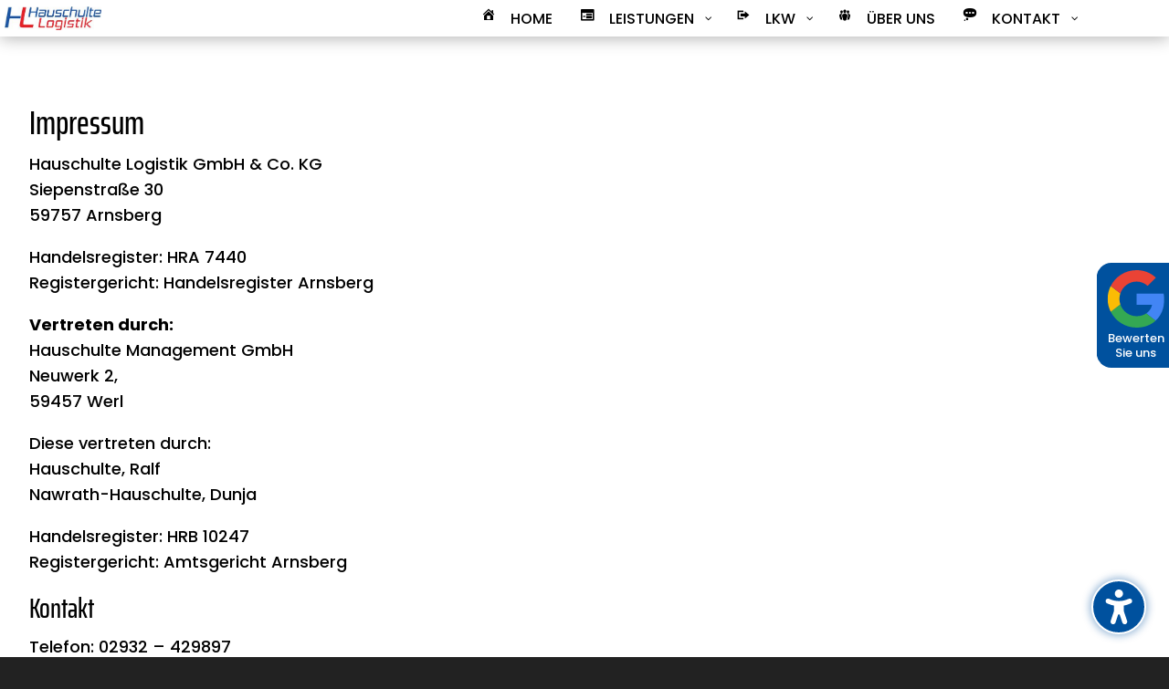

--- FILE ---
content_type: text/css
request_url: https://www.hauschulte.com/wp-content/plugins/tjw-gmbBadge/assets/css/tjw-gmb-badge.css?ver=6.8.3
body_size: 1611
content:
.tjw-gmb-badges {
    visibility: hidden;
    z-index: 1001;
    position: fixed;
    top: 40%;
    right: 0;
    transition: 1s all ease;
    transform: translateX(100%);
}

.tjw-gmb-badges .tjw-gmb-badge-nav {
    position: absolute;
    transform: translateX(calc(-99%));
}
.tjw-gmb-badges .tjw-gmb-badge-nav .tjw-gmb-badge-nav-item {
    color: #000;
    background-color: #330000;
    font-size: 13px;
    line-height: 1.25;
    text-align: center;
    display: grid;
    margin: 0rem 0rem .625rem 0rem;
    padding: .5rem .75rem .5rem .75rem;
    height: auto;
    width: 80px;
    border-radius: 1rem 0 0 1rem;
}

.tjw-gmb-badges .tjw-gmb-badge-nav .tjw-gmb-badge-nav-item:hover {
    cursor: pointer;
}
.tjw-gmb-badges .tjw-gmb-badge-nav .tjw-gmb-badge-nav-item img {
    padding: .5rem .5rem 0 5.rem;
}

.tjw-gmb-badge-item {
    font-weight: 300;
    font-size: 14px;
    display: none;
    line-height: 1.5;
    z-index: 1;
    transition: height 1s ease-in-out;
    padding: 1rem;
}
.tjw-gmb-badge-title {
    font-size: 18px;
    font-weight: 700;
    margin-bottom: 1.5rem;
}

.tjw-gmb-badge-item.is--show {
    display: inline-block;
}
.tjw-gmb-badges.is--show {
    transform: none;
}

.tjw-gmb-badges.is--show .tjw-gmb-badge-nav-item {
    background: #330000;
}
.tjw-gmb-badge-content {
    width: calc(20rem - 3px);
    background: #330000;
    transition: 1s all ease;
}
.tjw-gmb-badges .btn-badge {
    color: #000;
    font-weight: 500;
    border: 2px solid #000;
    border-radius: 3px;
    display: inline-block;
    margin-top: 1rem;
    padding: 0.3em 1em;
    transition: all 300ms ease 0ms;
}


--- FILE ---
content_type: text/css
request_url: https://www.hauschulte.com/wp-content/uploads/Divi-child/quadmenu-divi.css?ver=1763645496
body_size: 9316
content:
@media (max-width: 980px) {
  #top-menu-nav #quadmenu {
    display: none;
  }
}
#top-menu-nav #quadmenu,
#top-menu-nav #quadmenu .quadmenu-container {
  position: static;
  line-height: 1.1;
}
#top-menu-nav #quadmenu ul li:hover > ul {
  animation: unset!important;
}
#top-menu-nav #quadmenu.quadmenu-is-horizontal .quadmenu-navbar-nav > li {
  height: auto;
}
#top-menu-nav #quadmenu.quadmenu-is-horizontal .quadmenu-navbar-nav > li > a {
  padding-bottom: 56px;
  -webkit-transition: all 0.4s ease-in-out;
  -moz-transition: all 0.4s ease-in-out;
  transition: all 0.4s ease-in-out;
}
#top-menu-nav #quadmenu.quadmenu-is-horizontal .quadmenu-navbar-nav > li > a .quadmenu-item-content > .quadmenu-icon {
  line-height: 20px;
}
#top-menu-nav #quadmenu.quadmenu-is-horizontal .quadmenu-navbar-nav > li.quadmenu-item > form {
  margin-top: -15px;
}
#top-menu-nav #quadmenu.quadmenu-is-horizontal .quadmenu-navbar-nav > li.quadmenu-item-type-button > a {
  margin: -30px 0;
}
#top-menu-nav #quadmenu.quadmenu-is-horizontal .quadmenu-navbar-nav > li.quadmenu-item-type-social > .quadmenu-toggle-container {
  padding: 0;
}
#top-menu-nav #quadmenu.quadmenu-is-horizontal .quadmenu-dropdown-menu .button {
  line-height: 1;
}
.et-fixed-header #top-menu-nav #quadmenu.quadmenu-is-horizontal .quadmenu-navbar-nav > li.quadmenu-item > form {
  margin-top: -15px;
}
.et-fixed-header #top-menu-nav #quadmenu.quadmenu-is-horizontal .quadmenu-navbar-nav > li > a {
  padding-bottom: 20px;
}
.et-fixed-header #top-menu-nav #quadmenu.quadmenu-is-horizontal .quadmenu-navbar-nav > li > a > .quadmenu-item-content > .quadmenu-badge {
  opacity: 0;
}
.et_header_style_centered #top-menu-nav #quadmenu.quadmenu-is-horizontal .quadmenu-navbar-nav > li > a {
  padding-bottom: 41px;
}
#mobile_menu_slide #quadmenu {
  margin: 0 -15px;
}
#mobile_menu_slide #quadmenu li a,
#mobile_menu_slide #quadmenu li.current-menu-item a {
  padding: 0;
}
.mobile_nav.opened .et_mobile_menu {
  transition: all 0.4s;
  display: block;
}
.et_mobile_menu #quadmenu li ul,
.et_pb_fullwidth_menu #quadmenu .et_mobile_menu li ul {
  padding: 0!important;
}
.et_pb_fullwidth_menu #quadmenu.quadmenu-divi_primary_menu.quadmenu-is-horizontal.js .quadmenu-navbar-nav > li.quadmenu-item {
  height: 112px;
}
.et_search_form_container {
  max-width: 50%!important;
}
.et_search_form_container .et-search-form {
  max-width: 100%!important;
}
.et_pb_no_animation #quadmenu {
  -webkit-animation: none!important;
  -moz-animation: none!important;
  -o-animation: none!important;
  animation: none!important;
}
.et_pb_menu_hidden #quadmenu {
  opacity: 0;
  -webkit-animation: fadeOutBottom 1s 1 cubic-bezier(0.77, 0, 0.175, 1);
  -moz-animation: fadeOutBottom 1s 1 cubic-bezier(0.77, 0, 0.175, 1);
  -o-animation: fadeOutBottom 1s 1 cubic-bezier(0.77, 0, 0.175, 1);
  animation: fadeOutBottom 1s 1 cubic-bezier(0.77, 0, 0.175, 1);
}
.et_pb_menu_visible #quadmenu {
  z-index: 99;
  opacity: 1;
  -webkit-animation: fadeInBottom 1s 1 cubic-bezier(0.77, 0, 0.175, 1);
  -moz-animation: fadeInBottom 1s 1 cubic-bezier(0.77, 0, 0.175, 1);
  -o-animation: fadeInBottom 1s 1 cubic-bezier(0.77, 0, 0.175, 1);
  animation: fadeInBottom 1s 1 cubic-bezier(0.77, 0, 0.175, 1);
}
@custom _css[Divi-child]: .wpcf7 .wpcf7-form-control-wrap input:not([type="checkbox"]), textarea {
  width: 100%;
}
input[type="text"],
input[type="email"],
input[type="url"],
input[type="password"],
input[type="search"],
input[type="number"],
input[type="tel"],
input[type="range"],
input[type="date"],
input[type="month"],
input[type="week"],
input[type="time"],
input[type="datetime"],
input[type="datetime-local"],
input[type="color"],
select,
textarea,
input[type="checkbox"] {
  background: #ddd!important;
}
input[type="text"],
input[type="email"],
input[type="url"],
input[type="password"],
input[type="search"],
input[type="number"],
input[type="tel"],
input[type="range"],
input[type="date"],
input[type="month"],
input[type="week"],
input[type="time"],
input[type="datetime"],
input[type="datetime-local"],
input[type="color"],
select,
textarea {
  padding: 20.5px 20px;
  border: 1px solid #f8f8f8;
  background-color: #f8f8f8;
  font-size: 14px;
  font-size: .875rem;
  line-height: 1.2143;
  font-style: italic;
  -webkit-transition: .3s;
  transition: .3s;
  -webkit-border-radius: 3px;
  border-radius: 3px;
  margin-bottom: 10px;
}
input[type="text"],
input[type="email"],
input[type="url"],
input[type="password"],
input[type="search"],
input[type="number"],
input[type="tel"],
input[type="range"],
input[type="date"],
input[type="month"],
input[type="week"],
input[type="time"],
input[type="datetime"],
input[type="datetime-local"],
input[type="color"],
select,
textarea {
  color: #3c3c3b;
}
.wpcf7 input[type=submit] {
  padding: 15px 60px;
  background: #00519e;
  color: white;
  font-size: 20px;
  border: none;
  font-weight: 500;
  letter-spacing: 2px;
}
/* Mittige Ausrichtung des Flex-Box-Inhaltes */
.vertical-align {
  display: flex;
  flex-direction: column;
  justify-content: center;
}
/* ##### DROPDOWN MENU WIDTH ##### */
.nav li ul {
  width: 280px !important;
  /* Width of the dropdown menu */
}
.nav li li ul {
  left: 280px !important;
  /* Use the same size as above */
}
#top-menu li li a {
  width: 240px;
  /* Make this 40 less then the width of the dropdown menu */
}
/*** Responsive Styles Large Desktop And Above ***/
/*** Responsive Styles Standard Desktop Only ***/
/*** Mobilen Menü Breakpoint selber setzen ***/
@media (max-width: 1024px) {
  #et_mobile_nav_menu {
    display: block;
  }
  #top-menu {
    display: none;
  }
}
/*** Responsive Styles Tablet And Below ***/
/*** Responsive Styles Tablet Only ***/
/*** Responsive Styles Smartphone Only ***/
/*** Responsive Styles Smartphone Portrait ***/
/*Entfernt im Boxed layout
den Schatten am Rand*/
.et_boxed_layout #page-container {
  box-shadow: none !important;
}
/* PRELOADER */
.preloader {
  position: fixed;
  top: 0;
  left: 0;
  right: 0;
  bottom: 0;
  background-color: #fefefe;
  z-index: 100000;
  height: 100%;
  width: 100%;
  overflow: hidden !important;
}
.preloader .status {
  width: 100px;
  height: 100px;
  position: absolute;
  left: 50%;
  top: 50%;
  background-image: url(/wp-content/uploads/Preloader_21.gif);
  background-repeat: no-repeat;
  background-position: center;
  -webkit-background-size: cover;
  background-size: cover;
  margin: -50px 0 0 -50px;
}
/*Entfernt den Collapse zum Hamburger Menü bei Themebuilder Menüs*/
@media screen and (max-width: 980px) {
  .no-mobile-collapse .et_pb_menu__menu {
    display: block;
  }
  .no-mobile-collapse .mobile_menu_bar {
    display: none;
  }
}
iframe {
  display: block !important;
}
/*Divi-Bild-Seitenverhältniss*/
/*custom-ratio + verhältniss*/
.ratio-1-1 .et_pb_image_wrap {
  padding-top: 100%;
}
.ratio-16-9 .et_pb_image_wrap {
  padding-top: 56.25%;
}
.ratio-4-3 .et_pb_image_wrap {
  padding-top: 75%;
}
.ratio-3-2 .et_pb_image_wrap {
  padding-top: 66.67%;
}
.ratio-9-16 .et_pb_image_wrap {
  padding-top: 177.78%;
}
.ratio-3-4 .et_pb_image_wrap {
  padding-top: 133.33%;
}
.ratio-2-3 .et_pb_image_wrap {
  padding-top: 150%;
}
.custom-ratio .et_pb_image_wrap {
  display: block;
}
.custom-ratio .et_pb_image_wrap img {
  position: absolute;
  height: 100%;
  width: 100%;
  top: 0;
  left: 0;
  right: 0;
  bottom: 0;
  object-fit: cover;
}
/*ENDE*/
/*Scrollbar styles*/
::-webkit-scrollbar {
  background-color: #343434;
  width: 15px;
}
::-webkit-scrollbar-track {
  background-color: #343434;
  box-shadow: 5px 5px 5px 0px #000000, inset 4px 4px 15px 0px #000000, 5px 5px 15px 5px rgba(0, 0, 0, 0);
}
::-webkit-scrollbar-thumb {
  background-color: #00519e;
}
/*ENDE*/
/*Text Highlight Farbe*/
::selection {
  background-color: #e2001a;
  color: white;
}
/*ENDE*/
.gradient-overlay:before {
  content: "";
  position: absolute;
  z-index: 1;
  background: inherit;
  top: 0;
  bottom: 0;
  width: 100%;
}
.gradient-overlay .et_pb_row {
  z-index: 2 !important;
}
.gradient-overlay {
  background-color: transparent;
}
/*Kontaktformular Spalten*/
/* Mobile / Desktop */
@media only screen and (min-width: 1100px) {
  .wps-form-row {
    flex-direction: row;
    display: flex;
  }
  .wps-form-column-left {
    padding-right: 10px;
    flex: 1;
    width: 100%;
  }
  .wps-form-column-right {
    padding-left: 10px;
    flex: 1;
    width: 100%;
  }
  .wps-form-column-center {
    padding: 0px 10px;
    flex: 1;
    width: 100%;
  }
}
/*ENDE*/
/*Mobile Column order DIVI*/
@media all and (max-width: 980px) {
  /*** wrap row in a flex box ***/
  .custom_row {
    display: -webkit-box;
    display: -moz-box;
    display: -ms-flexbox;
    display: -webkit-flex;
    display: flex;
    -webkit-flex-wrap: wrap;
    /* Safari 6.1+ */
    flex-wrap: wrap;
  }
  /*** custom classes that will designate the order of columns in the flex box row ***/
  .first-on-mobile {
    -webkit-order: 1;
    order: 1;
  }
  .second-on-mobile {
    -webkit-order: 2;
    order: 2;
  }
  .third-on-mobile {
    -webkit-order: 3;
    order: 3;
  }
  .fourth-on-mobile {
    -webkit-order: 4;
    order: 4;
  }
  .fifth-on-mobile {
    -webkit-order: 5;
    order: 5;
  }
  /*** add margin to last column ***/
  .custom_row:last-child .et_pb_column:last-child {
    margin-bottom: 30px;
  }
}
/*ENDE*/
@et _divi[heading_font]: Saira Extra Condensed;
@et _divi[body_font]: Poppins;


--- FILE ---
content_type: text/css
request_url: https://www.hauschulte.com/wp-content/themes/Divi-child/style.css?ver=4.27.4
body_size: 22236
content:
/*
 Theme Name:     Divi Child
 Theme URI:      https://www.elegantthemes.com/gallery/divi/
 Description:    Divi Child Theme
 Author:         TJWeb
 Author URI:     https://www.tjweb.eu
 Template:       Divi
 Version:        1.0.0
*/
 
 
/* =Theme customization starts here
------------------------------------------------------- */
.quadmenu-item.focus .quadmenu-dropdown-menu {
	display: block!important;
	opacity: 1!important;
}

  .map-container {
    position: relative;
    width: 100%;
    max-width: 100%;
    /* Adjust as needed */
    height: 300px;
    /* Adjust as needed */
    background-color: #e0e0e0;
    display: flex;
    flex-direction: column;
    align-items: center;
    justify-content: center;
    border: 1px solid #ccc;
    text-align: center;
    font-family: Arial, sans-serif;
    font-size: 1rem;
    color: #333;
  }

  .map-container .map-content-wrap {
    max-width: 40ch;
  }

  .map-container button {
    padding: 10px 20px;
    font-size: 1rem;
    cursor: pointer;
    background-color: #007bff;
    /* Color of the button */
    color: white;
    border: none;
    border-radius: 5px;
    display: block;
  }

  .map-container iframe {
    position: absolute;
    top: 0;
    left: 0;
    width: 100%;
    height: 100%;
    border: 0;
  }

/* saira-extra-condensed-100 - latin */
@font-face {
  font-family: 'Saira Extra Condensed';
  font-style: normal;
  font-weight: 100;
  src: url('fonts/sairaextracondensed/saira-extra-condensed-v11-latin-100.eot'); /* IE9 Compat Modes */
  src: local(''),
       url('fonts/sairaextracondensed/saira-extra-condensed-v11-latin-100.eot?#iefix') format('embedded-opentype'), /* IE6-IE8 */
       url('fonts/sairaextracondensed/saira-extra-condensed-v11-latin-100.woff2') format('woff2'), /* Super Modern Browsers */
       url('fonts/sairaextracondensed/saira-extra-condensed-v11-latin-100.woff') format('woff'), /* Modern Browsers */
       url('fonts/sairaextracondensed/saira-extra-condensed-v11-latin-100.ttf') format('truetype'), /* Safari, Android, iOS */
       url('fonts/sairaextracondensed/saira-extra-condensed-v11-latin-100.svg#SairaExtraCondensed') format('svg'); /* Legacy iOS */
}
/* saira-extra-condensed-200 - latin */
@font-face {
  font-family: 'Saira Extra Condensed';
  font-style: normal;
  font-weight: 200;
  src: url('fonts/sairaextracondensed/saira-extra-condensed-v11-latin-200.eot'); /* IE9 Compat Modes */
  src: local(''),
       url('fonts/sairaextracondensed/saira-extra-condensed-v11-latin-200.eot?#iefix') format('embedded-opentype'), /* IE6-IE8 */
       url('fonts/sairaextracondensed/saira-extra-condensed-v11-latin-200.woff2') format('woff2'), /* Super Modern Browsers */
       url('fonts/sairaextracondensed/saira-extra-condensed-v11-latin-200.woff') format('woff'), /* Modern Browsers */
       url('fonts/sairaextracondensed/saira-extra-condensed-v11-latin-200.ttf') format('truetype'), /* Safari, Android, iOS */
       url('fonts/sairaextracondensed/saira-extra-condensed-v11-latin-200.svg#SairaExtraCondensed') format('svg'); /* Legacy iOS */
}
/* saira-extra-condensed-300 - latin */
@font-face {
  font-family: 'Saira Extra Condensed';
  font-style: normal;
  font-weight: 300;
  src: url('fonts/sairaextracondensed/saira-extra-condensed-v11-latin-300.eot'); /* IE9 Compat Modes */
  src: local(''),
       url('fonts/sairaextracondensed/saira-extra-condensed-v11-latin-300.eot?#iefix') format('embedded-opentype'), /* IE6-IE8 */
       url('fonts/sairaextracondensed/saira-extra-condensed-v11-latin-300.woff2') format('woff2'), /* Super Modern Browsers */
       url('fonts/sairaextracondensed/saira-extra-condensed-v11-latin-300.woff') format('woff'), /* Modern Browsers */
       url('fonts/sairaextracondensed/saira-extra-condensed-v11-latin-300.ttf') format('truetype'), /* Safari, Android, iOS */
       url('fonts/sairaextracondensed/saira-extra-condensed-v11-latin-300.svg#SairaExtraCondensed') format('svg'); /* Legacy iOS */
}
/* saira-extra-condensed-regular - latin */
@font-face {
  font-family: 'Saira Extra Condensed';
  font-style: normal;
  font-weight: 400;
  src: url('fonts/sairaextracondensed/saira-extra-condensed-v11-latin-regular.eot'); /* IE9 Compat Modes */
  src: local(''),
       url('fonts/sairaextracondensed/saira-extra-condensed-v11-latin-regular.eot?#iefix') format('embedded-opentype'), /* IE6-IE8 */
       url('fonts/sairaextracondensed/saira-extra-condensed-v11-latin-regular.woff2') format('woff2'), /* Super Modern Browsers */
       url('fonts/sairaextracondensed/saira-extra-condensed-v11-latin-regular.woff') format('woff'), /* Modern Browsers */
       url('fonts/sairaextracondensed/saira-extra-condensed-v11-latin-regular.ttf') format('truetype'), /* Safari, Android, iOS */
       url('fonts/sairaextracondensed/saira-extra-condensed-v11-latin-regular.svg#SairaExtraCondensed') format('svg'); /* Legacy iOS */
}
/* saira-extra-condensed-500 - latin */
@font-face {
  font-family: 'Saira Extra Condensed';
  font-style: normal;
  font-weight: 500;
  src: url('fonts/sairaextracondensed/saira-extra-condensed-v11-latin-500.eot'); /* IE9 Compat Modes */
  src: local(''),
       url('fonts/sairaextracondensed/saira-extra-condensed-v11-latin-500.eot?#iefix') format('embedded-opentype'), /* IE6-IE8 */
       url('fonts/sairaextracondensed/saira-extra-condensed-v11-latin-500.woff2') format('woff2'), /* Super Modern Browsers */
       url('fonts/sairaextracondensed/saira-extra-condensed-v11-latin-500.woff') format('woff'), /* Modern Browsers */
       url('fonts/sairaextracondensed/saira-extra-condensed-v11-latin-500.ttf') format('truetype'), /* Safari, Android, iOS */
       url('fonts/sairaextracondensed/saira-extra-condensed-v11-latin-500.svg#SairaExtraCondensed') format('svg'); /* Legacy iOS */
}
/* saira-extra-condensed-600 - latin */
@font-face {
  font-family: 'Saira Extra Condensed';
  font-style: normal;
  font-weight: 600;
  src: url('fonts/sairaextracondensed/saira-extra-condensed-v11-latin-600.eot'); /* IE9 Compat Modes */
  src: local(''),
       url('fonts/sairaextracondensed/saira-extra-condensed-v11-latin-600.eot?#iefix') format('embedded-opentype'), /* IE6-IE8 */
       url('fonts/sairaextracondensed/saira-extra-condensed-v11-latin-600.woff2') format('woff2'), /* Super Modern Browsers */
       url('fonts/sairaextracondensed/saira-extra-condensed-v11-latin-600.woff') format('woff'), /* Modern Browsers */
       url('fonts/sairaextracondensed/saira-extra-condensed-v11-latin-600.ttf') format('truetype'), /* Safari, Android, iOS */
       url('fonts/sairaextracondensed/saira-extra-condensed-v11-latin-600.svg#SairaExtraCondensed') format('svg'); /* Legacy iOS */
}
/* saira-extra-condensed-700 - latin */
@font-face {
  font-family: 'Saira Extra Condensed';
  font-style: normal;
  font-weight: 700;
  src: url('fonts/sairaextracondensed/saira-extra-condensed-v11-latin-700.eot'); /* IE9 Compat Modes */
  src: local(''),
       url('fonts/sairaextracondensed/saira-extra-condensed-v11-latin-700.eot?#iefix') format('embedded-opentype'), /* IE6-IE8 */
       url('fonts/sairaextracondensed/saira-extra-condensed-v11-latin-700.woff2') format('woff2'), /* Super Modern Browsers */
       url('fonts/sairaextracondensed/saira-extra-condensed-v11-latin-700.woff') format('woff'), /* Modern Browsers */
       url('fonts/sairaextracondensed/saira-extra-condensed-v11-latin-700.ttf') format('truetype'), /* Safari, Android, iOS */
       url('fonts/sairaextracondensed/saira-extra-condensed-v11-latin-700.svg#SairaExtraCondensed') format('svg'); /* Legacy iOS */
}
/* saira-extra-condensed-800 - latin */
@font-face {
  font-family: 'Saira Extra Condensed';
  font-style: normal;
  font-weight: 800;
  src: url('fonts/sairaextracondensed/saira-extra-condensed-v11-latin-800.eot'); /* IE9 Compat Modes */
  src: local(''),
       url('fonts/sairaextracondensed/saira-extra-condensed-v11-latin-800.eot?#iefix') format('embedded-opentype'), /* IE6-IE8 */
       url('fonts/sairaextracondensed/saira-extra-condensed-v11-latin-800.woff2') format('woff2'), /* Super Modern Browsers */
       url('fonts/sairaextracondensed/saira-extra-condensed-v11-latin-800.woff') format('woff'), /* Modern Browsers */
       url('fonts/sairaextracondensed/saira-extra-condensed-v11-latin-800.ttf') format('truetype'), /* Safari, Android, iOS */
       url('fonts/sairaextracondensed/saira-extra-condensed-v11-latin-800.svg#SairaExtraCondensed') format('svg'); /* Legacy iOS */
}
/* saira-extra-condensed-900 - latin */
@font-face {
  font-family: 'Saira Extra Condensed';
  font-style: normal;
  font-weight: 900;
  src: url('fonts/sairaextracondensed/saira-extra-condensed-v11-latin-900.eot'); /* IE9 Compat Modes */
  src: local(''),
       url('fonts/sairaextracondensed/saira-extra-condensed-v11-latin-900.eot?#iefix') format('embedded-opentype'), /* IE6-IE8 */
       url('fonts/sairaextracondensed/saira-extra-condensed-v11-latin-900.woff2') format('woff2'), /* Super Modern Browsers */
       url('fonts/sairaextracondensed/saira-extra-condensed-v11-latin-900.woff') format('woff'), /* Modern Browsers */
       url('fonts/sairaextracondensed/saira-extra-condensed-v11-latin-900.ttf') format('truetype'), /* Safari, Android, iOS */
       url('fonts/sairaextracondensed/saira-extra-condensed-v11-latin-900.svg#SairaExtraCondensed') format('svg'); /* Legacy iOS */
}
/* poppins-100 - latin */
@font-face {
  font-family: 'Poppins';
  font-style: normal;
  font-weight: 100;
  src: url('fonts/poppins/poppins-v20-latin-100.eot'); /* IE9 Compat Modes */
  src: local(''),
       url('fonts/poppins/poppins-v20-latin-100.eot?#iefix') format('embedded-opentype'), /* IE6-IE8 */
       url('fonts/poppins/poppins-v20-latin-100.woff2') format('woff2'), /* Super Modern Browsers */
       url('fonts/poppins/poppins-v20-latin-100.woff') format('woff'), /* Modern Browsers */
       url('fonts/poppins/poppins-v20-latin-100.ttf') format('truetype'), /* Safari, Android, iOS */
       url('fonts/poppins/poppins-v20-latin-100.svg#Poppins') format('svg'); /* Legacy iOS */
}
/* poppins-100italic - latin */
@font-face {
  font-family: 'Poppins';
  font-style: italic;
  font-weight: 100;
  src: url('fonts/poppins/poppins-v20-latin-100italic.eot'); /* IE9 Compat Modes */
  src: local(''),
       url('fonts/poppins/poppins-v20-latin-100italic.eot?#iefix') format('embedded-opentype'), /* IE6-IE8 */
       url('fonts/poppins/poppins-v20-latin-100italic.woff2') format('woff2'), /* Super Modern Browsers */
       url('fonts/poppins/poppins-v20-latin-100italic.woff') format('woff'), /* Modern Browsers */
       url('fonts/poppins/poppins-v20-latin-100italic.ttf') format('truetype'), /* Safari, Android, iOS */
       url('fonts/poppins/poppins-v20-latin-100italic.svg#Poppins') format('svg'); /* Legacy iOS */
}
/* poppins-200 - latin */
@font-face {
  font-family: 'Poppins';
  font-style: normal;
  font-weight: 200;
  src: url('fonts/poppins/poppins-v20-latin-200.eot'); /* IE9 Compat Modes */
  src: local(''),
       url('fonts/poppins/poppins-v20-latin-200.eot?#iefix') format('embedded-opentype'), /* IE6-IE8 */
       url('fonts/poppins/poppins-v20-latin-200.woff2') format('woff2'), /* Super Modern Browsers */
       url('fonts/poppins/poppins-v20-latin-200.woff') format('woff'), /* Modern Browsers */
       url('fonts/poppins/poppins-v20-latin-200.ttf') format('truetype'), /* Safari, Android, iOS */
       url('fonts/poppins/poppins-v20-latin-200.svg#Poppins') format('svg'); /* Legacy iOS */
}
/* poppins-200italic - latin */
@font-face {
  font-family: 'Poppins';
  font-style: italic;
  font-weight: 200;
  src: url('fonts/poppins/poppins-v20-latin-200italic.eot'); /* IE9 Compat Modes */
  src: local(''),
       url('fonts/poppins/poppins-v20-latin-200italic.eot?#iefix') format('embedded-opentype'), /* IE6-IE8 */
       url('fonts/poppins/poppins-v20-latin-200italic.woff2') format('woff2'), /* Super Modern Browsers */
       url('fonts/poppins/poppins-v20-latin-200italic.woff') format('woff'), /* Modern Browsers */
       url('fonts/poppins/poppins-v20-latin-200italic.ttf') format('truetype'), /* Safari, Android, iOS */
       url('fonts/poppins/poppins-v20-latin-200italic.svg#Poppins') format('svg'); /* Legacy iOS */
}
/* poppins-300 - latin */
@font-face {
  font-family: 'Poppins';
  font-style: normal;
  font-weight: 300;
  src: url('fonts/poppins/poppins-v20-latin-300.eot'); /* IE9 Compat Modes */
  src: local(''),
       url('fonts/poppins/poppins-v20-latin-300.eot?#iefix') format('embedded-opentype'), /* IE6-IE8 */
       url('fonts/poppins/poppins-v20-latin-300.woff2') format('woff2'), /* Super Modern Browsers */
       url('fonts/poppins/poppins-v20-latin-300.woff') format('woff'), /* Modern Browsers */
       url('fonts/poppins/poppins-v20-latin-300.ttf') format('truetype'), /* Safari, Android, iOS */
       url('fonts/poppins/poppins-v20-latin-300.svg#Poppins') format('svg'); /* Legacy iOS */
}
/* poppins-300italic - latin */
@font-face {
  font-family: 'Poppins';
  font-style: italic;
  font-weight: 300;
  src: url('fonts/poppins/poppins-v20-latin-300italic.eot'); /* IE9 Compat Modes */
  src: local(''),
       url('fonts/poppins/poppins-v20-latin-300italic.eot?#iefix') format('embedded-opentype'), /* IE6-IE8 */
       url('fonts/poppins/poppins-v20-latin-300italic.woff2') format('woff2'), /* Super Modern Browsers */
       url('fonts/poppins/poppins-v20-latin-300italic.woff') format('woff'), /* Modern Browsers */
       url('fonts/poppins/poppins-v20-latin-300italic.ttf') format('truetype'), /* Safari, Android, iOS */
       url('fonts/poppins/poppins-v20-latin-300italic.svg#Poppins') format('svg'); /* Legacy iOS */
}
/* poppins-regular - latin */
@font-face {
  font-family: 'Poppins';
  font-style: normal;
  font-weight: 400;
  src: url('fonts/poppins/poppins-v20-latin-regular.eot'); /* IE9 Compat Modes */
  src: local(''),
       url('fonts/poppins/poppins-v20-latin-regular.eot?#iefix') format('embedded-opentype'), /* IE6-IE8 */
       url('fonts/poppins/poppins-v20-latin-regular.woff2') format('woff2'), /* Super Modern Browsers */
       url('fonts/poppins/poppins-v20-latin-regular.woff') format('woff'), /* Modern Browsers */
       url('fonts/poppins/poppins-v20-latin-regular.ttf') format('truetype'), /* Safari, Android, iOS */
       url('fonts/poppins/poppins-v20-latin-regular.svg#Poppins') format('svg'); /* Legacy iOS */
}
/* poppins-italic - latin */
@font-face {
  font-family: 'Poppins';
  font-style: italic;
  font-weight: 400;
  src: url('fonts/poppins/poppins-v20-latin-italic.eot'); /* IE9 Compat Modes */
  src: local(''),
       url('fonts/poppins/poppins-v20-latin-italic.eot?#iefix') format('embedded-opentype'), /* IE6-IE8 */
       url('fonts/poppins/poppins-v20-latin-italic.woff2') format('woff2'), /* Super Modern Browsers */
       url('fonts/poppins/poppins-v20-latin-italic.woff') format('woff'), /* Modern Browsers */
       url('fonts/poppins/poppins-v20-latin-italic.ttf') format('truetype'), /* Safari, Android, iOS */
       url('fonts/poppins/poppins-v20-latin-italic.svg#Poppins') format('svg'); /* Legacy iOS */
}
/* poppins-500 - latin */
@font-face {
  font-family: 'Poppins';
  font-style: normal;
  font-weight: 500;
  src: url('fonts/poppins/poppins-v20-latin-500.eot'); /* IE9 Compat Modes */
  src: local(''),
       url('fonts/poppins/poppins-v20-latin-500.eot?#iefix') format('embedded-opentype'), /* IE6-IE8 */
       url('fonts/poppins/poppins-v20-latin-500.woff2') format('woff2'), /* Super Modern Browsers */
       url('fonts/poppins/poppins-v20-latin-500.woff') format('woff'), /* Modern Browsers */
       url('fonts/poppins/poppins-v20-latin-500.ttf') format('truetype'), /* Safari, Android, iOS */
       url('fonts/poppins/poppins-v20-latin-500.svg#Poppins') format('svg'); /* Legacy iOS */
}
/* poppins-500italic - latin */
@font-face {
  font-family: 'Poppins';
  font-style: italic;
  font-weight: 500;
  src: url('fonts/poppins/poppins-v20-latin-500italic.eot'); /* IE9 Compat Modes */
  src: local(''),
       url('fonts/poppins/poppins-v20-latin-500italic.eot?#iefix') format('embedded-opentype'), /* IE6-IE8 */
       url('fonts/poppins/poppins-v20-latin-500italic.woff2') format('woff2'), /* Super Modern Browsers */
       url('fonts/poppins/poppins-v20-latin-500italic.woff') format('woff'), /* Modern Browsers */
       url('fonts/poppins/poppins-v20-latin-500italic.ttf') format('truetype'), /* Safari, Android, iOS */
       url('fonts/poppins/poppins-v20-latin-500italic.svg#Poppins') format('svg'); /* Legacy iOS */
}
/* poppins-600 - latin */
@font-face {
  font-family: 'Poppins';
  font-style: normal;
  font-weight: 600;
  src: url('fonts/poppins/poppins-v20-latin-600.eot'); /* IE9 Compat Modes */
  src: local(''),
       url('fonts/poppins/poppins-v20-latin-600.eot?#iefix') format('embedded-opentype'), /* IE6-IE8 */
       url('fonts/poppins/poppins-v20-latin-600.woff2') format('woff2'), /* Super Modern Browsers */
       url('fonts/poppins/poppins-v20-latin-600.woff') format('woff'), /* Modern Browsers */
       url('fonts/poppins/poppins-v20-latin-600.ttf') format('truetype'), /* Safari, Android, iOS */
       url('fonts/poppins/poppins-v20-latin-600.svg#Poppins') format('svg'); /* Legacy iOS */
}
/* poppins-600italic - latin */
@font-face {
  font-family: 'Poppins';
  font-style: italic;
  font-weight: 600;
  src: url('fonts/poppins/poppins-v20-latin-600italic.eot'); /* IE9 Compat Modes */
  src: local(''),
       url('fonts/poppins/poppins-v20-latin-600italic.eot?#iefix') format('embedded-opentype'), /* IE6-IE8 */
       url('fonts/poppins/poppins-v20-latin-600italic.woff2') format('woff2'), /* Super Modern Browsers */
       url('fonts/poppins/poppins-v20-latin-600italic.woff') format('woff'), /* Modern Browsers */
       url('fonts/poppins/poppins-v20-latin-600italic.ttf') format('truetype'), /* Safari, Android, iOS */
       url('fonts/poppins/poppins-v20-latin-600italic.svg#Poppins') format('svg'); /* Legacy iOS */
}
/* poppins-700 - latin */
@font-face {
  font-family: 'Poppins';
  font-style: normal;
  font-weight: 700;
  src: url('fonts/poppins/poppins-v20-latin-700.eot'); /* IE9 Compat Modes */
  src: local(''),
       url('fonts/poppins/poppins-v20-latin-700.eot?#iefix') format('embedded-opentype'), /* IE6-IE8 */
       url('fonts/poppins/poppins-v20-latin-700.woff2') format('woff2'), /* Super Modern Browsers */
       url('fonts/poppins/poppins-v20-latin-700.woff') format('woff'), /* Modern Browsers */
       url('fonts/poppins/poppins-v20-latin-700.ttf') format('truetype'), /* Safari, Android, iOS */
       url('fonts/poppins/poppins-v20-latin-700.svg#Poppins') format('svg'); /* Legacy iOS */
}
/* poppins-700italic - latin */
@font-face {
  font-family: 'Poppins';
  font-style: italic;
  font-weight: 700;
  src: url('fonts/poppins/poppins-v20-latin-700italic.eot'); /* IE9 Compat Modes */
  src: local(''),
       url('fonts/poppins/poppins-v20-latin-700italic.eot?#iefix') format('embedded-opentype'), /* IE6-IE8 */
       url('fonts/poppins/poppins-v20-latin-700italic.woff2') format('woff2'), /* Super Modern Browsers */
       url('fonts/poppins/poppins-v20-latin-700italic.woff') format('woff'), /* Modern Browsers */
       url('fonts/poppins/poppins-v20-latin-700italic.ttf') format('truetype'), /* Safari, Android, iOS */
       url('fonts/poppins/poppins-v20-latin-700italic.svg#Poppins') format('svg'); /* Legacy iOS */
}
/* poppins-800 - latin */
@font-face {
  font-family: 'Poppins';
  font-style: normal;
  font-weight: 800;
  src: url('fonts/poppins/poppins-v20-latin-800.eot'); /* IE9 Compat Modes */
  src: local(''),
       url('fonts/poppins/poppins-v20-latin-800.eot?#iefix') format('embedded-opentype'), /* IE6-IE8 */
       url('fonts/poppins/poppins-v20-latin-800.woff2') format('woff2'), /* Super Modern Browsers */
       url('fonts/poppins/poppins-v20-latin-800.woff') format('woff'), /* Modern Browsers */
       url('fonts/poppins/poppins-v20-latin-800.ttf') format('truetype'), /* Safari, Android, iOS */
       url('fonts/poppins/poppins-v20-latin-800.svg#Poppins') format('svg'); /* Legacy iOS */
}
/* poppins-800italic - latin */
@font-face {
  font-family: 'Poppins';
  font-style: italic;
  font-weight: 800;
  src: url('fonts/poppins/poppins-v20-latin-800italic.eot'); /* IE9 Compat Modes */
  src: local(''),
       url('fonts/poppins/poppins-v20-latin-800italic.eot?#iefix') format('embedded-opentype'), /* IE6-IE8 */
       url('fonts/poppins/poppins-v20-latin-800italic.woff2') format('woff2'), /* Super Modern Browsers */
       url('fonts/poppins/poppins-v20-latin-800italic.woff') format('woff'), /* Modern Browsers */
       url('fonts/poppins/poppins-v20-latin-800italic.ttf') format('truetype'), /* Safari, Android, iOS */
       url('fonts/poppins/poppins-v20-latin-800italic.svg#Poppins') format('svg'); /* Legacy iOS */
}
/* poppins-900 - latin */
@font-face {
  font-family: 'Poppins';
  font-style: normal;
  font-weight: 900;
  src: url('fonts/poppins/poppins-v20-latin-900.eot'); /* IE9 Compat Modes */
  src: local(''),
       url('fonts/poppins/poppins-v20-latin-900.eot?#iefix') format('embedded-opentype'), /* IE6-IE8 */
       url('fonts/poppins/poppins-v20-latin-900.woff2') format('woff2'), /* Super Modern Browsers */
       url('fonts/poppins/poppins-v20-latin-900.woff') format('woff'), /* Modern Browsers */
       url('fonts/poppins/poppins-v20-latin-900.ttf') format('truetype'), /* Safari, Android, iOS */
       url('fonts/poppins/poppins-v20-latin-900.svg#Poppins') format('svg'); /* Legacy iOS */
}
/* poppins-900italic - latin */
@font-face {
  font-family: 'Poppins';
  font-style: italic;
  font-weight: 900;
  src: url('fonts/poppins/poppins-v20-latin-900italic.eot'); /* IE9 Compat Modes */
  src: local(''),
       url('fonts/poppins/poppins-v20-latin-900italic.eot?#iefix') format('embedded-opentype'), /* IE6-IE8 */
       url('fonts/poppins/poppins-v20-latin-900italic.woff2') format('woff2'), /* Super Modern Browsers */
       url('fonts/poppins/poppins-v20-latin-900italic.woff') format('woff'), /* Modern Browsers */
       url('fonts/poppins/poppins-v20-latin-900italic.ttf') format('truetype'), /* Safari, Android, iOS */
       url('fonts/poppins/poppins-v20-latin-900italic.svg#Poppins') format('svg'); /* Legacy iOS */
}

--- FILE ---
content_type: text/css
request_url: https://www.hauschulte.com/wp-content/et-cache/119/et-core-unified-119.min.css?ver=1763294551
body_size: 4150
content:
.wpcf7 .wpcf7-form-control-wrap input:not([type="checkbox"]),textarea{width:100%}input[type="text"],input[type="email"],input[type="url"],input[type="password"],input[type="search"],input[type="number"],input[type="tel"],input[type="range"],input[type="date"],input[type="month"],input[type="week"],input[type="time"],input[type="datetime"],input[type="datetime-local"],input[type="color"],select,textarea,input[type="checkbox"]{background:#ddd!important}input[type="text"],input[type="email"],input[type="url"],input[type="password"],input[type="search"],input[type="number"],input[type="tel"],input[type="range"],input[type="date"],input[type="month"],input[type="week"],input[type="time"],input[type="datetime"],input[type="datetime-local"],input[type="color"],select,textarea{padding:20.5px 20px;border:1px solid #f8f8f8;background-color:#f8f8f8;font-size:14px;font-size:.875rem;line-height:1.2143;font-style:italic;-webkit-transition:.3s;transition:.3s;-webkit-border-radius:3px;border-radius:3px;margin-bottom:10px}input[type="text"],input[type="email"],input[type="url"],input[type="password"],input[type="search"],input[type="number"],input[type="tel"],input[type="range"],input[type="date"],input[type="month"],input[type="week"],input[type="time"],input[type="datetime"],input[type="datetime-local"],input[type="color"],select,textarea{color:#3c3c3b}.wpcf7 input[type=submit]{padding:15px 60px;background:#00519e;color:white;font-size:20px;border:none;font-weight:500;letter-spacing:2px}.vertical-align{display:flex;flex-direction:column;justify-content:center}.nav li ul{width:280px!important}.nav li li ul{left:280px!important}#top-menu li li a{width:240px}@media all and (min-width:1100px) and (max-width:1405px){}@media (max-width:1024px){#et_mobile_nav_menu{display:block}#top-menu{display:none}}@media all and (min-width:768px) and (max-width:980px){}.et_boxed_layout #page-container{box-shadow:none!important}.preloader{position:fixed;top:0;left:0;right:0;bottom:0;background-color:#fefefe;z-index:100000;height:100%;width:100%;overflow:hidden!important}.preloader .status{width:100px;height:100px;position:absolute;left:50%;top:50%;background-image:url(/wp-content/uploads/Preloader_21.gif);background-repeat:no-repeat;background-position:center;-webkit-background-size:cover;background-size:cover;margin:-50px 0 0 -50px}@media screen and (max-width:980px){.no-mobile-collapse .et_pb_menu__menu{display:block}.no-mobile-collapse .mobile_menu_bar{display:none}}iframe{display:block!important}.ratio-1-1 .et_pb_image_wrap{padding-top:100%}.ratio-16-9 .et_pb_image_wrap{padding-top:56.25%}.ratio-4-3 .et_pb_image_wrap{padding-top:75%}.ratio-3-2 .et_pb_image_wrap{padding-top:66.67%}.ratio-9-16 .et_pb_image_wrap{padding-top:177.78%}.ratio-3-4 .et_pb_image_wrap{padding-top:133.33%}.ratio-2-3 .et_pb_image_wrap{padding-top:150%}.custom-ratio .et_pb_image_wrap{display:block}.custom-ratio .et_pb_image_wrap img{position:absolute;height:100%;width:100%;top:0;left:0;right:0;bottom:0;object-fit:cover}::-webkit-scrollbar{background-color:#343434;width:15px}::-webkit-scrollbar-track{background-color:#343434;box-shadow:5px 5px 5px 0px #000000,inset 4px 4px 15px 0px #000000,5px 5px 15px 5px rgba(0,0,0,0)}::-webkit-scrollbar-thumb{background-color:#00519e}::selection{background-color:#e2001a;color:white}.gradient-overlay:before{content:"";position:absolute;z-index:1;background:inherit;top:0;bottom:0;width:100%}.gradient-overlay .et_pb_row{z-index:2!important}.gradient-overlay{background-color:transparent}@media only screen and (min-width:1100px){.wps-form-row{flex-direction:row;display:flex}.wps-form-column-left{padding-right:10px;flex:1;width:100%}.wps-form-column-right{padding-left:10px;flex:1;width:100%}.wps-form-column-center{padding:0px 10px;flex:1;width:100%}}@media all and (max-width:980px){.custom_row{display:-webkit-box;display:-moz-box;display:-ms-flexbox;display:-webkit-flex;display:flex;-webkit-flex-wrap:wrap;flex-wrap:wrap}.first-on-mobile{-webkit-order:1;order:1}.second-on-mobile{-webkit-order:2;order:2}.third-on-mobile{-webkit-order:3;order:3}.fourth-on-mobile{-webkit-order:4;order:4}.fifth-on-mobile{-webkit-order:5;order:5}.custom_row:last-child .et_pb_column:last-child{margin-bottom:30px}}

--- FILE ---
content_type: text/javascript
request_url: https://www.hauschulte.com/wp-content/plugins/tjw-gmbBadge/assets/js/tjw-gmb-badge.js?ver=6.8.3
body_size: 1598
content:
jQuery(document).ready(function($) {
    var $tjwGmbReviewBadges = $(".tjw-gmb-badges");
    var $tjwGmbReviewBadgeNavItem = $(".tjw-gmb-badge-nav-item");
    var $tjwGmbReviewBadgeItem = $(".tjw-gmb-badge-item");
    var isMobile = window.innerWidth < 960;

    $tjwGmbReviewBadges.css("visibility", "visible");
    if (isMobile) {
        $tjwGmbReviewBadges.css("top", "60vh");
    }

    $tjwGmbReviewBadgeNavItem.on("click", function (e) {
        var sectionId = $(this).attr("data-id");

        if (sectionId === 'action' && $("#" + sectionId).hasClass("is--show")) {
            resetBadge();
        } else if (!$tjwGmbReviewBadges.hasClass("is--show")) {
            $tjwGmbReviewBadges.addClass("is--show");
            showSection(sectionId);
        } else if ($tjwGmbReviewBadgeItem.not(".is--show")) {
            showSection(sectionId);
        } else if ($tjwGmbReviewBadgeItem.hasClass("is--show")) {
            hideAllSections();
            showSection(sectionId);
        }
    });

    $(document).on("click", function (e) {
        if (!$tjwGmbReviewBadgeNavItem.is(e.target) && $tjwGmbReviewBadgeNavItem.has(e.target).length === 0) {
            resetBadge();
        }
    });

    function showSection(sectionId) {
        $("#" + sectionId).addClass("is--show");
        $(".tjw-gmb-badge-nav ." + sectionId).addClass("is--show");
    }

    function hideAllSections() {
        $tjwGmbReviewBadgeItem.removeClass("is--show");
        $tjwGmbReviewBadgeNavItem.removeClass("is--show");
    }

    function resetBadge() {
        hideAllSections();
        $tjwGmbReviewBadges.removeClass("is--show");
    }
});

--- FILE ---
content_type: text/javascript
request_url: https://www.hauschulte.com/wp-content/themes/Divi-child/js/quadmenu-accessability.js?ver=1.0.0
body_size: 359
content:
document.addEventListener('DOMContentLoaded', function() {
    const menuItems = document.querySelectorAll('li.quadmenu-item');
    if (menuItems.length === 0) {
        return;
    }

    menuItems.forEach((item, index) => {
        item.addEventListener('focusin', function() {
            this.classList.add('focus');
        });
        item.addEventListener('focusout', function() {
            this.classList.remove('focus');
        });
    });
});